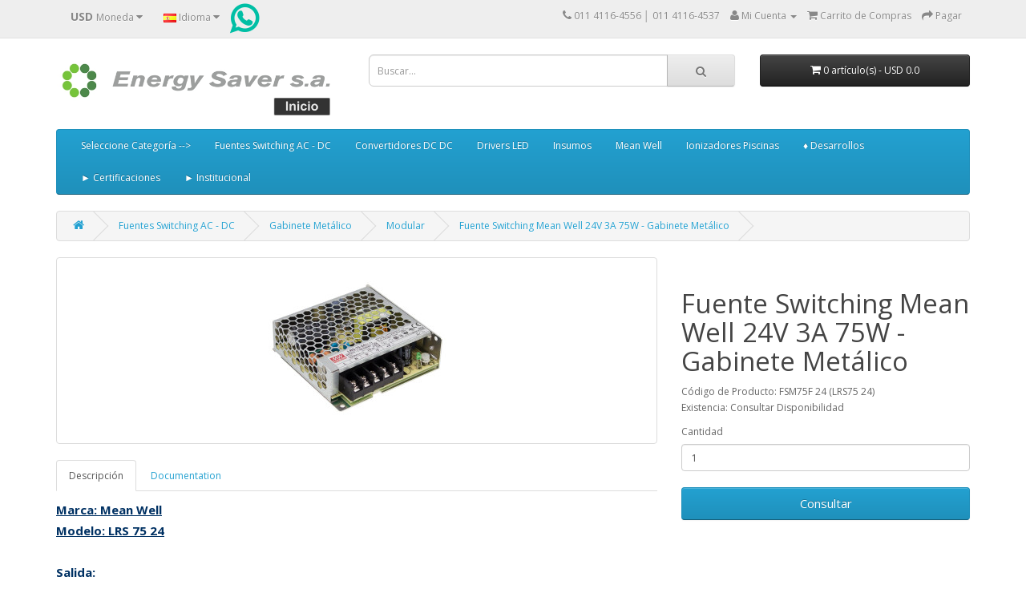

--- FILE ---
content_type: text/html; charset=utf-8
request_url: https://energysaver.com.ar/tienda/tension/gabinete-metalico/modular/FSM75F24(LRS7524)
body_size: 9605
content:
<!DOCTYPE html>
<!--[if IE]><![endif]-->
<!--[if IE 8 ]><html dir="ltr" lang="es" class="ie8"><![endif]-->
<!--[if IE 9 ]><html dir="ltr" lang="es" class="ie9"><![endif]-->
<!--[if (gt IE 9)|!(IE)]><!-->
<html dir="ltr" lang="es">
<!--<![endif]-->
<head>
<meta charset="UTF-8" />
<meta name="viewport" content="width=device-width, initial-scale=1">
<meta http-equiv="X-UA-Compatible" content="IE=edge">
<title>Fuente Switching Mean Well 24V 3A 75W - Gabinete Metálico</title>
<base href="https://energysaver.com.ar/tienda/" />
<script src="catalog/view/javascript/jquery/jquery-2.1.1.min.js" type="text/javascript"></script>
<link href="catalog/view/javascript/bootstrap/css/bootstrap.min.css" rel="stylesheet" media="screen" />
<script src="catalog/view/javascript/bootstrap/js/bootstrap.min.js" type="text/javascript"></script>
<link href="catalog/view/javascript/font-awesome/css/font-awesome.min.css" rel="stylesheet" type="text/css" />
<link href="//fonts.googleapis.com/css?family=Open+Sans:400,400i,300,700" rel="stylesheet" type="text/css" />
<link href="catalog/view/theme/default/stylesheet/stylesheet.css" rel="stylesheet">
<link href="catalog/view/javascript/jquery/magnific/magnific-popup.css" type="text/css" rel="stylesheet" media="screen" />
<link href="catalog/view/javascript/jquery/datetimepicker/bootstrap-datetimepicker.min.css" type="text/css" rel="stylesheet" media="screen" />
<script src="catalog/view/javascript/common.js" type="text/javascript"></script>
<link href="http://energysaver.com.ar/tienda/FSM75F24(LRS7524)" rel="canonical" />
<link href="https://energysaver.com.ar/tienda/image/catalog/favicon.png" rel="icon" />
<script src="catalog/view/javascript/jquery/magnific/jquery.magnific-popup.min.js" type="text/javascript"></script>
<script src="catalog/view/javascript/jquery/datetimepicker/moment.js" type="text/javascript"></script>
<script src="catalog/view/javascript/jquery/datetimepicker/bootstrap-datetimepicker.min.js" type="text/javascript"></script>
<!-- Global site tag (gtag.js) - Google Analytics -->
<script async src="https://www.googletagmanager.com/gtag/js?id=UA-22684237-1"></script>
<script>
  window.dataLayer = window.dataLayer || [];
  function gtag(){dataLayer.push(arguments);}
  gtag('js', new Date());

  gtag('config', 'UA-22684237-1');
</script>


<!-- Google tag (gtag.js) -->
<script async src="https://www.googletagmanager.com/gtag/js?id=G-WGCBHG0D1N"></script>
<script>
  window.dataLayer = window.dataLayer || [];
  function gtag(){dataLayer.push(arguments);}
  gtag('js', new Date());

  gtag('config', 'G-WGCBHG0D1N');
</script>

<!-- Google Tag Manager -->
<script>(function(w,d,s,l,i){w[l]=w[l]||[];w[l].push({'gtm.start':
new Date().getTime(),event:'gtm.js'});var f=d.getElementsByTagName(s)[0],
j=d.createElement(s),dl=l!='dataLayer'?'&l='+l:'';j.async=true;j.src=
'https://www.googletagmanager.com/gtm.js?id='+i+dl;f.parentNode.insertBefore(j,f);
})(window,document,'script','dataLayer','GTM-56X32BS');</script>
<!-- End Google Tag Manager -->





<!-- Call Now Button -->
<script async src="https://user.callnowbutton.com/domain_73898f20_fe08_4de1_9dbd_0ffe03566111.js"></script>
<!-- End Button -->


<script id='pixel-script-poptin' src='https://cdn.popt.in/pixel.js?id=4700b296e5f85' async='true'></script>

        <script src="catalog/view/javascript/jquery/magnific/jquery.magnific-popup.min.js" type="text/javascript"></script>
        <link href="catalog/view/javascript/jquery/magnific/magnific-popup.css" rel="stylesheet">
        <link href="catalog/view/javascript/jquery/magnific/outofstock_enquiry.css" rel="stylesheet">
        <script type="text/javascript">
        function outOfStockEnquiry(pid){  
          $.magnificPopup.open({
            tLoading:"",
            modal:false,
            type:'ajax',
            alignTop:true,
            closeOnBgClick: false,
            items:{src:'index.php?route=product/outofstock_enquiry&product_id='+pid}
          });
        }       
        </script>
				

				<style type="text/css">
				.whatsapp .wpp-num {display: block;font-size: 1.3em;font-weight: bold;background-color: rgb(58, 196, 149);border-radius: 2px;color: #fff;text-align: center;padding: 5px 15px;}
				.fa-whatsapp { color:#00bfa5!important;font-size:40px;font-weight:800; } 
				</style>
			
</head>
<body class="product-product-267">
<nav id="top">
  <div class="container">
    <div class="pull-left">
<form action="https://energysaver.com.ar/tienda/index.php?route=common/currency/currency" method="post" enctype="multipart/form-data" id="form-currency">
  <div class="btn-group">
    <button class="btn btn-link dropdown-toggle" data-toggle="dropdown">
                    <strong>USD </strong>
            <span class="hidden-xs hidden-sm hidden-md">Moneda</span> <i class="fa fa-caret-down"></i></button>
    <ul class="dropdown-menu">
                  <li><button class="currency-select btn btn-link btn-block" type="button" name="ARS">AR$  Pesos</button></li>
                        <li><button class="currency-select btn btn-link btn-block" type="button" name="USD">USD  US Dollar</button></li>
                </ul>
  </div>
  <input type="hidden" name="code" value="" />
  <input type="hidden" name="redirect" value="https://energysaver.com.ar/tienda/tension/gabinete-metalico/modular/FSM75F24(LRS7524)" />
</form>
</div>
    <div class="pull-left">
<form action="https://energysaver.com.ar/tienda/index.php?route=common/language/language" method="post" enctype="multipart/form-data" id="form-language">
  <div class="btn-group">
    <button class="btn btn-link dropdown-toggle" data-toggle="dropdown">
            <img src="catalog/language/es-es/es-es.png" alt="Español" title="Español">
                    <span class="hidden-xs hidden-sm hidden-md">Idioma</span> <i class="fa fa-caret-down"></i></button>
    <ul class="dropdown-menu">
            <li><button class="btn btn-link btn-block language-select" type="button" name="es-es"><img src="catalog/language/es-es/es-es.png" alt="Español" title="Español" /> Español</button></li>
            <li><button class="btn btn-link btn-block language-select" type="button" name="en-gb"><img src="catalog/language/en-gb/en-gb.png" alt="English" title="English" /> English</button></li>
          </ul>
  </div>
  <input type="hidden" name="code" value="" />
  <input type="hidden" name="redirect" value="https://energysaver.com.ar/tienda/tension/gabinete-metalico/modular/FSM75F24(LRS7524)?_route_=tension%2Fgabinete-metalico%2Fmodular%2FFSM75F24%28LRS7524%29" />
</form>
</div>

      				<div class="whatsapp pull-left">
					<!-- <a href="https://api.whatsapp.com/send?phone=5491160250283" type="image/x-icon" /><span class="wpp-num"><i class="fa fa-whatsapp"></i>&nbsp;Contacto Whatsapp</span></a>  -->
					<a href="https://api.whatsapp.com/send?phone=5491160250283" type="image/x-icon" /><i class="fa fa-whatsapp"></i></a>
				</div>
      			
    <div id="top-links" class="nav pull-right">
      <ul class="list-inline">
        <li><a href="http://energysaver.com.ar/tienda/index.php?route=information/contact"><i class="fa fa-phone"></i></a> <span class="hidden-xs hidden-sm hidden-md">011 4116-4556 │ 011 4116-4537</span></li>
        <li class="dropdown"><a href="https://energysaver.com.ar/tienda/index.php?route=account/account" title="Mi Cuenta" class="dropdown-toggle" data-toggle="dropdown"><i class="fa fa-user"></i> <span class="hidden-xs hidden-sm hidden-md">Mi Cuenta</span> <span class="caret"></span></a>
          <ul class="dropdown-menu dropdown-menu-right">
                        <li><a href="https://energysaver.com.ar/tienda/index.php?route=account/register">Registrarse</a></li>
            <li><a href="https://energysaver.com.ar/tienda/index.php?route=account/login">Conectarse</a></li>
                      </ul>
        </li>
        
        <li><a href="http://energysaver.com.ar/tienda/index.php?route=checkout/cart" title="Carrito de Compras"><i class="fa fa-shopping-cart"></i> <span class="hidden-xs hidden-sm hidden-md">Carrito de Compras</span></a></li>
        <li><a href="https://energysaver.com.ar/tienda/index.php?route=checkout/checkout" title="Pagar"><i class="fa fa-share"></i> <span class="hidden-xs hidden-sm hidden-md">Pagar</span></a></li>
      </ul>
    </div>
  </div>
</nav>
<header>
  <div class="container">
    <div class="row">
      <div class="col-sm-4">
        <div id="logo">
                    <a href="https://energysaver.com.ar/tienda/Fuentes-Switching"><img src="https://energysaver.com.ar/tienda/image/catalog/Energy Saver iNICIO.jpg" title="Energy Saver" alt="Energy Saver" class="img-responsive" /></a>
                  </div>
      </div>
      <div class="col-sm-5"><div id="search" class="input-group">
  <input type="text" name="search" value="" placeholder="Buscar..." class="form-control input-lg" />
  <span class="input-group-btn">
    <button type="button" class="btn btn-default btn-lg"><i class="fa fa-search"></i></button>
  </span>
</div>      </div>
      <div class="col-sm-3"><div id="cart" class="btn-group btn-block">
  <button type="button" data-toggle="dropdown" data-loading-text="Cargando..." class="btn btn-inverse btn-block btn-lg dropdown-toggle"><i class="fa fa-shopping-cart"></i> <span id="cart-total">0 artículo(s) - USD 0.0</span></button>
  <ul class="dropdown-menu pull-right">
        <li>
      <p class="text-center">Tu Carrito de Compras está vacío!</p>
    </li>
      </ul>
</div>
</div>
    </div>
  </div>
</header>
<div class="container">
  <nav id="menu" class="navbar">
    <div class="navbar-header"><span id="category" class="visible-xs">Categorías</span>
      <button type="button" class="btn btn-navbar navbar-toggle" data-toggle="collapse" data-target=".navbar-ex1-collapse"><i class="fa fa-bars"></i></button>
    </div>
    <div class="collapse navbar-collapse navbar-ex1-collapse">
      <ul class="nav navbar-nav">
		<li class="texto_categoria">Seleccione Categoría --></li>
                        <li class="dropdown"><a href="http://energysaver.com.ar/tienda/tension" class="dropdown-toggle" data-toggle="dropdown">Fuentes Switching AC - DC</a>
          <div class="dropdown-menu">
            <div class="dropdown-inner">
                            <ul class="list-unstyled">
                                <li><a href="http://energysaver.com.ar/tienda/tension/5V">Fuentes 5V</a></li>
                                <li><a href="http://energysaver.com.ar/tienda/tension/7,5V">Fuentes 7,5V</a></li>
                                <li><a href="http://energysaver.com.ar/tienda/tension/9V">Fuentes 9V</a></li>
                                <li><a href="http://energysaver.com.ar/tienda/tension/12V">Fuentes 12V</a></li>
                                <li><a href="http://energysaver.com.ar/tienda/tension/13,8V">Fuentes 13,8V</a></li>
                                <li><a href="http://energysaver.com.ar/tienda/tension/15V">Fuentes 15V</a></li>
                                <li><a href="http://energysaver.com.ar/tienda/tension/19V">Fuentes 19V</a></li>
                                <li><a href="http://energysaver.com.ar/tienda/tension/24V">Fuentes 24V</a></li>
                                <li><a href="http://energysaver.com.ar/tienda/tension/27v">Fuentes 27,6V</a></li>
                                <li><a href="http://energysaver.com.ar/tienda/tension/30v">Fuentes 30V</a></li>
                                <li><a href="http://energysaver.com.ar/tienda/tension/32V">Fuentes 32V</a></li>
                              </ul>
                            <ul class="list-unstyled">
                                <li><a href="http://energysaver.com.ar/tienda/tension/36V">Fuentes 36V</a></li>
                                <li><a href="http://energysaver.com.ar/tienda/tension/42V">Fuentes 42V</a></li>
                                <li><a href="http://energysaver.com.ar/tienda/tension/48V">Fuentes 48V</a></li>
                                <li><a href="http://energysaver.com.ar/tienda/tension/54V">Fuentes 54V</a></li>
                                <li><a href="http://energysaver.com.ar/tienda/tension/Meanwell-Lambda">Mean Well</a></li>
                                <li><a href="http://energysaver.com.ar/tienda/tension/IP67">Protección IP67</a></li>
                                <li><a href="http://energysaver.com.ar/tienda/tension/Fuentes-POE">Fuentes POE</a></li>
                                <li><a href="http://energysaver.com.ar/tienda/tension/montaje-riel-din-">Riel Din</a></li>
                                <li><a href="http://energysaver.com.ar/tienda/tension/110v">Fuentes 110V</a></li>
                                <li><a href="http://energysaver.com.ar/tienda/tension/multiples-tensiones-de-salida">Múltiples Tensiones de Salida</a></li>
                                <li><a href="http://energysaver.com.ar/tienda/tension/Cargadoras-Baterias">Cargadoras de Baterías</a></li>
                              </ul>
                          </div>
            <a href="http://energysaver.com.ar/tienda/tension" class="see-all">Ver Todo Fuentes Switching AC - DC</a> </div>
        </li>
                                <li><a href="http://energysaver.com.ar/tienda/convertidor-dc-dc">Convertidores DC DC</a></li>
                                <li class="dropdown"><a href="http://energysaver.com.ar/tienda/corriente-constante" class="dropdown-toggle" data-toggle="dropdown">Drivers LED</a>
          <div class="dropdown-menu">
            <div class="dropdown-inner">
                            <ul class="list-unstyled">
                                <li><a href="http://energysaver.com.ar/tienda/corriente-constante/Driver-Led">Fuentes de Corriente Constante y Drivers Led</a></li>
                              </ul>
                          </div>
            <a href="http://energysaver.com.ar/tienda/corriente-constante" class="see-all">Ver Todo Drivers LED</a> </div>
        </li>
                                <li class="dropdown"><a href="http://energysaver.com.ar/tienda/insumos" class="dropdown-toggle" data-toggle="dropdown">Insumos</a>
          <div class="dropdown-menu">
            <div class="dropdown-inner">
                            <ul class="list-unstyled">
                                <li><a href="http://energysaver.com.ar/tienda/insumos/bobinas">Bobinas</a></li>
                                <li><a href="http://energysaver.com.ar/tienda/insumos/toroides">Toroides</a></li>
                                <li><a href="http://energysaver.com.ar/tienda/insumos/filtros-de-linea">Filtros de Línea</a></li>
                                <li><a href="http://energysaver.com.ar/tienda/insumos/alambre-litz">Alambres de Litz</a></li>
                                <li><a href="http://energysaver.com.ar/tienda/insumos/luminarias-led">Luminarias Led</a></li>
                                <li><a href="http://energysaver.com.ar/tienda/insumos/trafos">Trafos</a></li>
                                <li><a href="http://energysaver.com.ar/tienda/insumos/inductores">Inductores</a></li>
                              </ul>
                          </div>
            <a href="http://energysaver.com.ar/tienda/insumos" class="see-all">Ver Todo Insumos</a> </div>
        </li>
                                <li><a href="http://energysaver.com.ar/tienda/index.php?route=product/category&amp;path=361">Mean Well</a></li>
                                <li><a href="http://energysaver.com.ar/tienda/ionizador-piscinas-eco-ionizer">Ionizadores Piscinas</a></li>
                                <li><a href="http://energysaver.com.ar/tienda/desarrollos">♦ Desarrollos</a></li>
                                <li><a href="http://energysaver.com.ar/tienda/certificaciones">► Certificaciones</a></li>
                                <li><a href="http://energysaver.com.ar/tienda/Institucional">► Institucional</a></li>
                      </ul>
    </div>
  </nav>
</div>
<div class="container">
  <ul class="breadcrumb">
        <li><a href="http://energysaver.com.ar/tienda/index.php?route=common/home"><i class="fa fa-home"></i></a></li>
        <li><a href="http://energysaver.com.ar/tienda/tension">Fuentes Switching AC - DC</a></li>
        <li><a href="http://energysaver.com.ar/tienda/tension/gabinete-metalico">Gabinete Metálico</a></li>
        <li><a href="http://energysaver.com.ar/tienda/tension/gabinete-metalico/modular">Modular</a></li>
        <li><a href="http://energysaver.com.ar/tienda/tension/gabinete-metalico/modular/FSM75F24(LRS7524)">Fuente Switching Mean Well 24V 3A 75W - Gabinete Metálico</a></li>
      </ul>
  <div class="row">                <div id="content" class="col-sm-12">      <div class="row">
                                <div class="col-sm-8">
                    <ul class="thumbnails">
                        <li><a class="thumbnail" href="https://energysaver.com.ar/tienda/image/cache/catalog/FSM75F 24 (LRS75 24)-500x500.jpg" title="Fuente Switching Mean Well 24V 3A 75W - Gabinete Metálico"><img src="https://energysaver.com.ar/tienda/image/cache/catalog/FSM75F 24 (LRS75 24)-223x223.jpg" title="Fuente Switching Mean Well 24V 3A 75W - Gabinete Metálico" alt="Fuente Switching Mean Well 24V 3A 75W - Gabinete Metálico" /></a></li>
                                  </ul>
                    <ul class="nav nav-tabs">
            <li class="active"><a href="#tab-description" data-toggle="tab">Descripción</a></li>
            
                        <li><a href="#tab-documentation" data-toggle="tab">Documentation</a></li>
            		
		
                      </ul>
          <div class="tab-content">
            <div class="tab-pane active" id="tab-description"><h4><b><font color="#003163"><u>Marca: Mean Well</u></font></b></h4><h4><b><font color="#003163"><u>Modelo: LRS 75 24</u>&nbsp; &nbsp;</font></b></h4><h4><b><font color="#424242"><br></font></b></h4><h4><b><font color="#003163">Salida: &nbsp;</font><br></b></h4><h4><font color="#424242">Tensión: 24V &nbsp;<br></font><font color="#424242">Corriente: 3,2A&nbsp;<br></font><font color="#424242">Potencia: 76.8W&nbsp;&nbsp;<br></font><font color="#424242">Ripple de salida: 150mVp-p&nbsp;&nbsp;<br></font><font color="#424242">Rango Ajustable de Tensión:&nbsp;21.6 ~ 28.8V</font></h4><h4><font color="#424242">&nbsp;</font><br><b><font color="#003163">Entrada: &nbsp;&nbsp;</font><br></b><font color="#424242">Rango de Tensión:&nbsp;85 ~ 264VAC&nbsp; &nbsp; &nbsp; &nbsp; &nbsp; &nbsp; &nbsp; &nbsp; 120 ~ 373VDC<br>Frecuencia: 47 ~&nbsp;63 Hz &nbsp;<br>Eficiencia: 90% &nbsp;<br>Corriente AC:&nbsp;1.4A/115VAC&nbsp; &nbsp; &nbsp; &nbsp; &nbsp; &nbsp; 0.85A/230VAC</font><br></h4><h4><br><b><font color="#003163">Medidas:</font></b><font color="#424242">&nbsp;99 x 97 x 30mm</font></h4><h4><b><font color="#003163">Peso:&nbsp;</font></b><font color="#424242">0,25Kg</font></h4><h4><br><b><font color="#003163">Características Generales:</font><br></b></h4><h4 style="font-family: &quot;Open Sans&quot;, sans-serif; color: rgb(0, 0, 0);"><font color="#424242">&nbsp; &nbsp; • AC Input universal / Rango Completo<br></font><font color="#424242">&nbsp; &nbsp; • Protección contra cortocircuitos, sobrecargas y sobretensiones de entrada y salida<br></font><font color="#424242">&nbsp; &nbsp; • Ventilación por convección natural<br></font>&nbsp;&nbsp;&nbsp;&nbsp;<font color="#424242">• Led indicador de encendido</font></h4><h4><br></h4><h4><b><font color="#003163">Garantía: 1 Año</font></b></h4></div>
            
			<div class="tab-pane tab-content" id="tab-documentation">
			  				<ul style="list-style:none;">
				  					<li><i class="fa fa-download text-success"></i> <a href="http://energysaver.com.ar/tienda/index.php?route=product/product/download&amp;product_id=267&amp;download_id=127" title="FSM75F 24  (LRS75-24)" target="_blank">FSM75F 24  (LRS75-24) (133.66KB)</a></li>
				  				</ul>
			  	
			</div>
		
                      </div>
        </div>
                                <div class="col-sm-4">
          <div class="btn-group">
            
            
          </div>
          <h1>Fuente Switching Mean Well 24V 3A 75W - Gabinete Metálico</h1>
          <ul class="list-unstyled">
                        <li>Código de Producto: FSM75F 24 (LRS75 24)</li>




            








                        <li>Existencia: Consultar Disponibilidad</li>
          </ul>
                    <div id="product">
                                    <div class="form-group">
              <label class="control-label" for="input-quantity">Cantidad</label>
              <input type="text" name="quantity" value="1" size="2" id="input-quantity" class="form-control" />
              <input type="hidden" name="product_id" value="267" />
              <br />
              
          <button type="button" data-loading-text="Cargando..." class="btn btn-primary btn-lg btn-block" onclick="outOfStockEnquiry('267');">Consultar</button>
                    
            </div>
                      </div>
                  </div>
      </div>
                  </div>
    </div>
</div>
<script type="text/javascript"><!--
$('select[name=\'recurring_id\'], input[name="quantity"]').change(function(){
	$.ajax({
		url: 'index.php?route=product/product/getRecurringDescription',
		type: 'post',
		data: $('input[name=\'product_id\'], input[name=\'quantity\'], select[name=\'recurring_id\']'),
		dataType: 'json',
		beforeSend: function() {
			$('#recurring-description').html('');
		},
		success: function(json) {
			$('.alert, .text-danger').remove();

			if (json['success']) {
				$('#recurring-description').html(json['success']);
			}
		}
	});
});
//--></script>
<script type="text/javascript"><!--
$('#button-cart').on('click', function() {
	$.ajax({
		url: 'index.php?route=checkout/cart/add',
		type: 'post',
		data: $('#product input[type=\'text\'], #product input[type=\'hidden\'], #product input[type=\'radio\']:checked, #product input[type=\'checkbox\']:checked, #product select, #product textarea'),
		dataType: 'json',
		beforeSend: function() {
			$('#button-cart').button('loading');
		},
		complete: function() {
			$('#button-cart').button('reset');
		},
		success: function(json) {
			$('.alert, .text-danger').remove();
			$('.form-group').removeClass('has-error');

			if (json['error']) {
				if (json['error']['option']) {
					for (i in json['error']['option']) {
						var element = $('#input-option' + i.replace('_', '-'));

						if (element.parent().hasClass('input-group')) {
							element.parent().after('<div class="text-danger">' + json['error']['option'][i] + '</div>');
						} else {
							element.after('<div class="text-danger">' + json['error']['option'][i] + '</div>');
						}
					}
				}

				if (json['error']['recurring']) {
					$('select[name=\'recurring_id\']').after('<div class="text-danger">' + json['error']['recurring'] + '</div>');
				}

				// Highlight any found errors
				$('.text-danger').parent().addClass('has-error');
			}

			if (json['success']) {
				$('.breadcrumb').after('<div class="alert alert-success">' + json['success'] + '<button type="button" class="close" data-dismiss="alert">&times;</button></div>');

				$('#cart > button').html('<i class="fa fa-shopping-cart"></i> ' + json['total']);

				$('html, body').animate({ scrollTop: 0 }, 'slow');

				$('#cart > ul').load('index.php?route=common/cart/info ul li');
			}
		},
        error: function(xhr, ajaxOptions, thrownError) {
            alert(thrownError + "\r\n" + xhr.statusText + "\r\n" + xhr.responseText);
        }
	});
});
//--></script>
<script type="text/javascript"><!--
$('.date').datetimepicker({
	pickTime: false
});

$('.datetime').datetimepicker({
	pickDate: true,
	pickTime: true
});

$('.time').datetimepicker({
	pickDate: false
});

$('button[id^=\'button-upload\']').on('click', function() {
	var node = this;

	$('#form-upload').remove();

	$('body').prepend('<form enctype="multipart/form-data" id="form-upload" style="display: none;"><input type="file" name="file" /></form>');

	$('#form-upload input[name=\'file\']').trigger('click');

	if (typeof timer != 'undefined') {
    	clearInterval(timer);
	}

	timer = setInterval(function() {
		if ($('#form-upload input[name=\'file\']').val() != '') {
			clearInterval(timer);

			$.ajax({
				url: 'index.php?route=tool/upload',
				type: 'post',
				dataType: 'json',
				data: new FormData($('#form-upload')[0]),
				cache: false,
				contentType: false,
				processData: false,
				beforeSend: function() {
					$(node).button('loading');
				},
				complete: function() {
					$(node).button('reset');
				},
				success: function(json) {
					$('.text-danger').remove();

					if (json['error']) {
						$(node).parent().find('input').after('<div class="text-danger">' + json['error'] + '</div>');
					}

					if (json['success']) {
						alert(json['success']);

						$(node).parent().find('input').attr('value', json['code']);
					}
				},
				error: function(xhr, ajaxOptions, thrownError) {
					alert(thrownError + "\r\n" + xhr.statusText + "\r\n" + xhr.responseText);
				}
			});
		}
	}, 500);
});
//--></script>
<script type="text/javascript"><!--
$('#review').delegate('.pagination a', 'click', function(e) {
    e.preventDefault();

    $('#review').fadeOut('slow');

    $('#review').load(this.href);

    $('#review').fadeIn('slow');
});

$('#review').load('index.php?route=product/product/review&product_id=267');

$('#button-review').on('click', function() {
	$.ajax({
		url: 'index.php?route=product/product/write&product_id=267',
		type: 'post',
		dataType: 'json',
		data: $("#form-review").serialize(),
		beforeSend: function() {
			$('#button-review').button('loading');
		},
		complete: function() {
			$('#button-review').button('reset');
		},
		success: function(json) {
			$('.alert-success, .alert-danger').remove();

			if (json['error']) {
				$('#review').after('<div class="alert alert-danger"><i class="fa fa-exclamation-circle"></i> ' + json['error'] + '</div>');
			}

			if (json['success']) {
				$('#review').after('<div class="alert alert-success"><i class="fa fa-check-circle"></i> ' + json['success'] + '</div>');

				$('input[name=\'name\']').val('');
				$('textarea[name=\'text\']').val('');
				$('input[name=\'rating\']:checked').prop('checked', false);
			}
		}
	});
});

$(document).ready(function() {
	$('.thumbnails').magnificPopup({
		type:'image',
		delegate: 'a',
		gallery: {
			enabled:true
		}
	});
});
//--></script>
<footer>
  <div class="container">
  <div id="frm_container">
	<header>
		<h2>Contacto</h2>
		<p>Déjenos su consulta, y le responderemos a la brevedad</p>
	</header>
    <div class="row">
		<form method="post" id="contacto" action="#">
			<div>
				<div class="row">
					<div class="col-lg-6 col-md-6 col-sm-6 col-xs-12">
						<input style="width: 100%;" type="text" name="name" id="name" placeholder="Nombre" required />
						<input style="width: 100%;" type="text" name="email" id="email" placeholder="Email" required />
						<input style="width: 100%;" type="text" name="telefono" id="telefono" placeholder="Teléfono" />
						<textarea style="width: 100%;" name="message" id="message" placeholder="Mensaje" required></textarea>
						<input style="width: 100%;" type="submit" value="Enviar" />
					</div>
					<div class="derecha col-lg-6 col-md-6 col-sm-6 col-xs-12">
						<p>Dirección: Pte Derqui 4985, Munro (B1605BGE), Buenos Aires, Argentina</p>
						<p>Tel: (+54-11) 4116-4556</p>
						<p>MAIL: <a href="mailto:ventas@energysaver.com.ar">ventas@energysaver.com.ar</a></p>
						<p>Copyright &copy; Energy Saver SA 2006/2016</p>
				        <ul class="list-unstyled">
				          				          <li><a href="http://energysaver.com.ar/tienda/newsletter">Newsletter</a></li>
				          				          <li><a href="http://energysaver.com.ar/tienda/privacy">Políticas de Privacidad</a></li>
				          				          <li><a href="http://energysaver.com.ar/tienda/terms">Términos y Condiciones</a></li>
				          				          <li><a href="http://energysaver.com.ar/tienda/Encuesta-Satisfaccion">Encuesta de Satisfacción</a></li>
				          				        </ul>
					</div>
				</div>
			</div>
		</form>
  </div>
  </div>
</footer>

<!--
OpenCart is open source software and you are free to remove the powered by OpenCart if you want, but its generally accepted practise to make a small donation.
Please donate via PayPal to donate@opencart.com
//-->

<!-- Theme created by Welford Media for OpenCart 2.0 www.welfordmedia.co.uk -->
<!-- begin olark code -->
<script data-cfasync="false" type='text/javascript'>/*<![CDATA[*/window.olark||(function(c){var f=window,d=document,l=f.location.protocol=="https:"?"https:":"http:",z=c.name,r="load";var nt=function(){
f[z]=function(){
(a.s=a.s||[]).push(arguments)};var a=f[z]._={
},q=c.methods.length;while(q--){(function(n){f[z][n]=function(){
f[z]("call",n,arguments)}})(c.methods[q])}a.l=c.loader;a.i=nt;a.p={
0:+new Date};a.P=function(u){
a.p[u]=new Date-a.p[0]};function s(){
a.P(r);f[z](r)}f.addEventListener?f.addEventListener(r,s,false):f.attachEvent("on"+r,s);var ld=function(){function p(hd){
hd="head";return["<",hd,"></",hd,"><",i,' onl' + 'oad="var d=',g,";d.getElementsByTagName('head')[0].",j,"(d.",h,"('script')).",k,"='",l,"//",a.l,"'",'"',"></",i,">"].join("")}var i="body",m=d[i];if(!m){
return setTimeout(ld,100)}a.P(1);var j="appendChild",h="createElement",k="src",n=d[h]("div"),v=n[j](d[h](z)),b=d[h]("iframe"),g="document",e="domain",o;n.style.display="none";m.insertBefore(n,m.firstChild).id=z;b.frameBorder="0";b.id=z+"-loader";if(/MSIE[ ]+6/.test(navigator.userAgent)){
b.src="javascript:false"}b.allowTransparency="true";v[j](b);try{
b.contentWindow[g].open()}catch(w){
c[e]=d[e];o="javascript:var d="+g+".open();d.domain='"+d.domain+"';";b[k]=o+"void(0);"}try{
var t=b.contentWindow[g];t.write(p());t.close()}catch(x){
b[k]=o+'d.write("'+p().replace(/"/g,String.fromCharCode(92)+'"')+'");d.close();'}a.P(2)};ld()};nt()})({
loader: "static.olark.com/jsclient/loader0.js",name:"olark",methods:["configure","extend","declare","identify"]});
/* custom configuration goes here (www.olark.com/documentation) */
olark.identify('3196-383-10-7075');/*]]>*/</script><noscript><a href="https://www.olark.com/site/3196-383-10-7075/contact" title="Contact us" target="_blank">Questions? Feedback?</a> powered by <a href="http://www.olark.com?welcome" title="Olark live chat software">Olark live chat software</a></noscript>
<!-- end olark code -->

</body></html>

<script src="catalog/view/theme/default/js/jquery.validate.min.js" type="text/javascript"></script>
<script src="catalog/view/theme/default/js/frm_contacto.js" type="text/javascript"></script>


--- FILE ---
content_type: text/javascript
request_url: https://user.callnowbutton.com/domain_73898f20_fe08_4de1_9dbd_0ffe03566111.js
body_size: 563
content:
window.CNB_DATA = {"userId":"user_768ada39_00c5_4d71_a42c_b1258a215877","domains":[{"id":"domain_73898f20_fe08_4de1_9dbd_0ffe03566111","name":"energysaver.com.ar","type":"STARTER","timezone":"America/Argentina/Buenos_Aires","trackGA":false,"trackConversion":false,"aliases":[],"properties":{"scale":"1.1","zindex":"2147483647","debug":"false","allowMultipleButtons":"false"}}],"buttons":[{"id":"button_8d02f6b5_6fbf_47c9_b657_e544671794e1","domainId":"domain_73898f20_fe08_4de1_9dbd_0ffe03566111","active":true,"type":"SINGLE","options":{"placement":"BOTTOM_LEFT","position":null,"displayMode":"MOBILE_ONLY","animation":null,"scroll":null,"cssClasses":null},"multiButtonOptions":null,"actions":["action_341456e4_cc3e_4ec5_8c05_e4069f9a6ee3"],"conditions":[]},{"id":"button_7a996ec8_d02c_4d93_a4be_05333d2e2be1","domainId":"domain_73898f20_fe08_4de1_9dbd_0ffe03566111","active":true,"type":"SINGLE","options":{"placement":"MIDDLE_RIGHT","position":null,"displayMode":"DESKTOP_ONLY","animation":null,"scroll":null,"cssClasses":null},"multiButtonOptions":null,"actions":["action_153579b7_89b0_4197_b7f1_6954fb5fee34"],"conditions":[]}],"actions":[{"id":"action_341456e4_cc3e_4ec5_8c05_e4069f9a6ee3","actionType":"WHATSAPP","actionValue":"+5491160250283","properties":{},"backgroundColor":"#009900","iconEnabled":true,"iconClass":null,"iconColor":"#FFFFFF","iconText":"whatsapp","iconType":"FONT","iconBackgroundImage":null,"labelBackgroundColor":null,"labelText":"","schedule":null},{"id":"action_153579b7_89b0_4197_b7f1_6954fb5fee34","actionType":"WHATSAPP","actionValue":"+5491160250283","properties":{},"backgroundColor":"#009900","iconEnabled":true,"iconClass":null,"iconColor":"#FFFFFF","iconText":"whatsapp","iconType":"FONT","iconBackgroundImage":null,"labelBackgroundColor":null,"labelText":"","schedule":null}],"conditions":[],"options":{"cssLocation":"https://static.callnowbutton.com/css/main.css","jsLocation":"https://static.callnowbutton.com/js/client.js"}}
if (window.CNB_DATA) {  var cnb_js_script = document.createElement('script');  cnb_js_script.type = 'text/javascript';  cnb_js_script.async = 'async';  cnb_js_script.src = window.CNB_DATA.options.jsLocation;  var head = document.head || document.getElementsByTagName('head')[0];  head.appendChild(cnb_js_script);}

--- FILE ---
content_type: application/x-javascript
request_url: https://energysaver.com.ar/tienda/catalog/view/theme/default/js/frm_contacto.js
body_size: 434
content:

$(document).ready(function () {

     $("form#contacto").validate({
         ignore: ":hidden",
         rules: {
             name: {
                 required: true,
                 minlength: 3
             },
             email: {
                 required: true,
                 email: true
             },
             telefono: {
                 required: true
             },
             message: {
                 required: true,
                 minlength: 10
             }
         },
        messages: {
        	 name: "Por favor, ingrese su nombre",
        	 telefono: "Por favor, ingrese su teléfono",
        	 message: "Por favor, deje su mensaje",
        	 email: {
            	required: "Dejanos tu email!",
            	email: "No parece un email válido"
        	 }
    	 },
         submitHandler: function (form) {
             $.ajax({
		        url: "https://energysaver.com.ar/tienda/catalog/controller/api/enviar_contacto.php",
		        async: true,
		        dataType: 'json',
		        type:'POST',
		        data:
		            {
		            name: $("input#name").val(),
		            telefono: $("input#telefono").val(),
		            email: $("input#email").val(),
		            message: $("textarea#message").val()
		            },
		        success: function( response )
		            {
		            if (response.error == false)
		                {
		                $("#frm_container").html('										<div class="row"> \
													<div style="width: 100%; text-align: center;"> \
														<h2 id="mensaje_recibido"> Gracias por contactarse con nostros! Le estaremos respondiendo en breve.</h2> \
													</div> \
												</div> ');
		                }
		            }
             });
             return false; // required to block normal submit since you used ajax
         }
     });

 });






